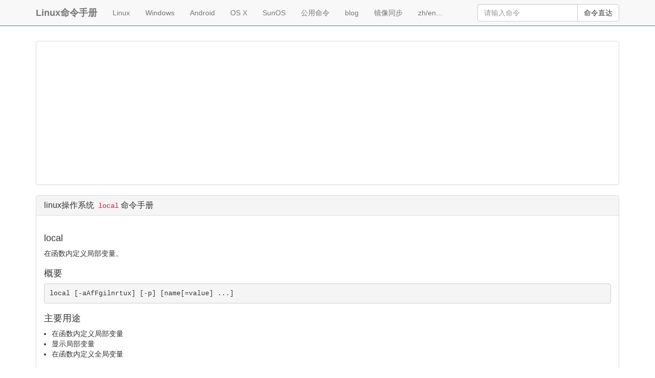

--- FILE ---
content_type: text/html; charset=utf-8
request_url: https://www.linux-man.cn/command/local/
body_size: 7713
content:
<!DOCTYPE html>
<html>
<head>
    <meta charset="utf-8">
    <title>local命令手册，local命令详解 - Linux命令手册</title>
    <meta name="Keywords" content="Linux命令手册, local命令手册, local命令参数, local命令选项, local命令详解, local命令例子, local命令示例, local命令实例">
    <meta name="Description" content="Linux local命令中文手册, 在函数内定义局部变量。">
    <meta name="baidu-site-verification" content="a26OcLS8L0">
    <meta name="baidu_union_verify" content="cffed0344b3476177b3c751065e45928">
    <link rel="stylesheet" href="/static/bootstrap.min.css">
    <link rel="stylesheet" href="/static/main.css">
    <script src="/static/bootstrap.min.js"></script>
    <link rel="icon" type="image/png" href="/static/favicon.png">
    <script async src="https://pagead2.googlesyndication.com/pagead/js/adsbygoogle.js?client=ca-pub-4465524575501689" crossorigin="anonymous"></script>
</head>
<body>
    <nav class="navbar navbar-default navbar-fixed-top" style="border-bottom:1px solid #337ab7;">
        <div class="container">
	<a class="navbar-brand" href="/" title="快速查找Linux命令"><b>Linux命令手册</b></a>
        <ul class="nav navbar-nav hidden-sm">
        <li class="hidden-sm hidden-md"><a href="/os/linux/" title="linux命令">Linux</a></li>
        <li class="hidden-sm hidden-md"><a href="/os/windows/" title="windows命令">Windows</a></li>
        <li class="hidden-sm hidden-md"><a href="/os/android/" title="android命令">Android</a></li>
        <li class="hidden-sm hidden-md"><a href="/os/osx/" title="mac os命令">OS X</a></li>
        <li class="hidden-sm hidden-md"><a href="/os/sunos/" title="SunOS命令">SunOS</a></li>
        <li class="hidden-sm hidden-md"><a href="/os/common/" title="公用命令">公用命令</a></li>
        <li class="hidden-sm hidden-md"><a href="/blog/" title="博客">blog</a></li>
        <li class="hidden-sm hidden-md"><a href="/tools/image/" title="容器镜像下载">镜像同步</a></li>
	<li class="hidden-sm hidden-md"><a href="/country-region/" title="其他语言命令">zh/en...</a></li>
        </ul>
        <form class="navbar-form navbar-right" role="search" action="/command/" method="get">
            <div class="input-group">
                <input type="text" name="command" class="form-control" placeholder="请输入命令">
                <span class="input-group-btn">
                    <button class="btn btn-default" type="submit">命令直达</button>
                </span>
            </div>
        </form>
        </div>
    </nav>

    <div class="container" style="margin-top:80px">

    <div class="panel panel-default">
        <div class="ls panel-body">
		<ins class="adsbygoogle"
		     style="display:block"
		     data-ad-client="ca-pub-4465524575501689"
		     data-ad-slot="3632042800"
		     data-ad-format="auto"
		     data-full-width-responsive="true">
		</ins>
		<script>
		     (adsbygoogle = window.adsbygoogle || []).push({});
		</script>
        </div>
    </div>
    </div>

    
<div class="container">
  <div class="panel panel-default">
    <div class="panel-heading">
      
      <h3 class="panel-title">linux操作系统 <code>local</code>命令手册</h3>
      
    </div>
    <div class="panel-body">
      <h1>local</h1>
<p>在函数内定义局部变量。</p>
<h2>概要</h2>
<pre><code class="language-shell">local [-aAfFgilnrtux] [-p] [name[=value] ...]
</code></pre>
<h2>主要用途</h2>
<ul>
<li>在函数内定义局部变量</li>
<li>显示局部变量</li>
<li>在函数内定义全局变量</li>
</ul>
<h2>选项</h2>
<pre><code class="language-shell">local命令的选项与declare命令的相同，请参考declare命令的选项。
</code></pre>
<h2>参数</h2>
<p>name（可选）：变量名或已定义函数名。</p>
<p>value（可选）：变量的值。</p>
<h2>返回值</h2>
<p><code>local</code>返回true除非你提供了非法选项、赋值错误或是在函数外使用<code>local</code>命令。</p>
<h2>例子</h2>
<pre><code class="language-shell">相关例子请参考declare命令
</code></pre>
<h2>错误用法</h2>
<ul>
<li>在函数外使用该命令。</li>
</ul>
<h3>注意</h3>
<ol>
<li>该命令是bash内建命令，相关的帮助信息请查看<code>help</code>命令以及<code>man bash</code>、<code>info bash</code>的相应部分。</li>
</ol>
    </div>
  </div>
     <div class="panel panel-default">
        <div class="panel-heading">
            <h3 class="panel-title">linux命令手册</h3>
        </div>
        <div class="ls panel-body">
        <table class="table table-hover tb">
            <tbody>
            
            <tr>
                <td><a href="/linux/command/btrfs subvolume/" title="管理 btrfs 子卷和快照。">btrfs subvolume</a></td>
                <td><a href="/linux/command/btrfs subvolume/" title="管理 btrfs 子卷和快照。">管理 btrfs 子卷和快照。</a></td>
            </tr>
            
            <tr>
                <td><a href="/linux/command/aurvote/" title="为 AUR 中的包投票。">aurvote</a></td>
                <td><a href="/linux/command/aurvote/" title="为 AUR 中的包投票。">为 AUR 中的包投票。</a></td>
            </tr>
            
            <tr>
                <td><a href="/linux/command/apt-add-repository/" title="管理 apt 仓库。">apt-add-repository</a></td>
                <td><a href="/linux/command/apt-add-repository/" title="管理 apt 仓库。">管理 apt 仓库。</a></td>
            </tr>
            
            <tr>
                <td><a href="/linux/command/cpuid/" title="显示有关所有 CPU 的详细信息。">cpuid</a></td>
                <td><a href="/linux/command/cpuid/" title="显示有关所有 CPU 的详细信息。">显示有关所有 CPU 的详细信息。</a></td>
            </tr>
            
            <tr>
                <td><a href="/linux/command/blkdiscard/" title="丢弃存储设备上的设备扇区。对 SSD 有用。">blkdiscard</a></td>
                <td><a href="/linux/command/blkdiscard/" title="丢弃存储设备上的设备扇区。对 SSD 有用。">丢弃存储设备上的设备扇区。对 SSD 有用。</a></td>
            </tr>
            
            <tr>
                <td><a href="/linux/command/adduser/" title="添加用户的工具。">adduser</a></td>
                <td><a href="/linux/command/adduser/" title="添加用户的工具。">添加用户的工具。</a></td>
            </tr>
            
            <tr>
                <td><a href="/linux/command/i3/" title="一款动态平铺窗口管理器。">i3</a></td>
                <td><a href="/linux/command/i3/" title="一款动态平铺窗口管理器。">一款动态平铺窗口管理器。</a></td>
            </tr>
            
            <tr>
                <td><a href="/linux/command/chage/" title="更改用户账户和密码到期信息。">chage</a></td>
                <td><a href="/linux/command/chage/" title="更改用户账户和密码到期信息。">更改用户账户和密码到期信息。</a></td>
            </tr>
            
            <tr>
                <td><a href="/linux/command/unix2mac/" title="将 Unix 样式的行尾更改为 macOS 样式。">unix2mac</a></td>
                <td><a href="/linux/command/unix2mac/" title="将 Unix 样式的行尾更改为 macOS 样式。">将 Unix 样式的行尾更改为 macOS 样式。</a></td>
            </tr>
            
            <tr>
                <td><a href="/linux/command/btrfs/" title="一种基于写时复制（COW）原理的 Linux 文件系统。">btrfs</a></td>
                <td><a href="/linux/command/btrfs/" title="一种基于写时复制（COW）原理的 Linux 文件系统。">一种基于写时复制（COW）原理的 Linux 文件系统。</a></td>
            </tr>
            
            <tr>
                <td><a href="/linux/command/anbox/" title="在任何 GNU/Linux 操作系统上运行安卓应用。">anbox</a></td>
                <td><a href="/linux/command/anbox/" title="在任何 GNU/Linux 操作系统上运行安卓应用。">在任何 GNU/Linux 操作系统上运行安卓应用。</a></td>
            </tr>
            
            <tr>
                <td><a href="/linux/command/asterisk/" title="电话和交换（手机）服务器。">asterisk</a></td>
                <td><a href="/linux/command/asterisk/" title="电话和交换（手机）服务器。">电话和交换（手机）服务器。</a></td>
            </tr>
            
            <tr>
                <td><a href="/linux/command/ul/" title="执行文本的下划线。">ul</a></td>
                <td><a href="/linux/command/ul/" title="执行文本的下划线。">执行文本的下划线。</a></td>
            </tr>
            
            <tr>
                <td><a href="/linux/command/grub-install/" title="安装 GRUB 到设备。">grub-install</a></td>
                <td><a href="/linux/command/grub-install/" title="安装 GRUB 到设备。">安装 GRUB 到设备。</a></td>
            </tr>
            
            <tr>
                <td><a href="/linux/command/sacctmgr/" title="查看、配置、管理 Slurm 账户。">sacctmgr</a></td>
                <td><a href="/linux/command/sacctmgr/" title="查看、配置、管理 Slurm 账户。">查看、配置、管理 Slurm 账户。</a></td>
            </tr>
            
            <tr>
                <td><a href="/linux/command/cp/" title="复制文件和目录。">cp</a></td>
                <td><a href="/linux/command/cp/" title="复制文件和目录。">复制文件和目录。</a></td>
            </tr>
            
            <tr>
                <td><a href="/linux/command/ubuntu-bug/" title="这是 `apport-bug` 命令的一个别名。">ubuntu-bug</a></td>
                <td><a href="/linux/command/ubuntu-bug/" title="这是 `apport-bug` 命令的一个别名。">这是 `apport-bug` 命令的一个别名。</a></td>
            </tr>
            
            <tr>
                <td><a href="/linux/command/acpi/" title="显示电池状态或热量信息。">acpi</a></td>
                <td><a href="/linux/command/acpi/" title="显示电池状态或热量信息。">显示电池状态或热量信息。</a></td>
            </tr>
            
            <tr>
                <td><a href="/linux/command/apt-cache/" title="Debian 和 Ubuntu 的包查询工具。">apt-cache</a></td>
                <td><a href="/linux/command/apt-cache/" title="Debian 和 Ubuntu 的包查询工具。">Debian 和 Ubuntu 的包查询工具。</a></td>
            </tr>
            
            <tr>
                <td><a href="/linux/command/konsole/" title="Konsole: KDE 终端模拟器。">konsole</a></td>
                <td><a href="/linux/command/konsole/" title="Konsole: KDE 终端模拟器。">Konsole: KDE 终端模拟器。</a></td>
            </tr>
            
            <tr>
                <td><a href="/linux/command/ascii/" title="显示 ASCII 字符的别名。">ascii</a></td>
                <td><a href="/linux/command/ascii/" title="显示 ASCII 字符的别名。">显示 ASCII 字符的别名。</a></td>
            </tr>
            
            <tr>
                <td><a href="/linux/command/cal/" title="打印日历信息，高亮显示当前日期。">cal</a></td>
                <td><a href="/linux/command/cal/" title="打印日历信息，高亮显示当前日期。">打印日历信息，高亮显示当前日期。</a></td>
            </tr>
            
            <tr>
                <td><a href="/linux/command/avahi-browse/" title="显示通过 mDNS/DNS-SD 暴露在本地网络的服务和主机。">avahi-browse</a></td>
                <td><a href="/linux/command/avahi-browse/" title="显示通过 mDNS/DNS-SD 暴露在本地网络的服务和主机。">显示通过 mDNS/DNS-SD 暴露在本地网络的服务和主机。</a></td>
            </tr>
            
            <tr>
                <td><a href="/linux/command/readelf/" title="显示 EFI 文件信息。">readelf</a></td>
                <td><a href="/linux/command/readelf/" title="显示 EFI 文件信息。">显示 EFI 文件信息。</a></td>
            </tr>
            
            <tr>
                <td><a href="/linux/command/archlinux-java/" title="提供 Java 环境设置功能的一个帮助脚本。">archlinux-java</a></td>
                <td><a href="/linux/command/archlinux-java/" title="提供 Java 环境设置功能的一个帮助脚本。">提供 Java 环境设置功能的一个帮助脚本。</a></td>
            </tr>
            
            <tr>
                <td><a href="/linux/command/mac2unix/" title="将 macOS 样式的行尾更改为 Unix 样式。">mac2unix</a></td>
                <td><a href="/linux/command/mac2unix/" title="将 macOS 样式的行尾更改为 Unix 样式。">将 macOS 样式的行尾更改为 Unix 样式。</a></td>
            </tr>
            
            <tr>
                <td><a href="/linux/command/a2disconf/" title="在基于 Debian 的操作系统上禁用 Apache 配置文件。">a2disconf</a></td>
                <td><a href="/linux/command/a2disconf/" title="在基于 Debian 的操作系统上禁用 Apache 配置文件。">在基于 Debian 的操作系统上禁用 Apache 配置文件。</a></td>
            </tr>
            
            <tr>
                <td><a href="/linux/command/archinstall/" title="Arch Linux 引导安装程序。">archinstall</a></td>
                <td><a href="/linux/command/archinstall/" title="Arch Linux 引导安装程序。">Arch Linux 引导安装程序。</a></td>
            </tr>
            
            <tr>
                <td><a href="/linux/command/amixer/" title="ALSA 声卡驱动程序的混合器。">amixer</a></td>
                <td><a href="/linux/command/amixer/" title="ALSA 声卡驱动程序的混合器。">ALSA 声卡驱动程序的混合器。</a></td>
            </tr>
            
            <tr>
                <td><a href="/linux/command/addr2line/" title="将二进制文件地址转换成文件名和行数。">addr2line</a></td>
                <td><a href="/linux/command/addr2line/" title="将二进制文件地址转换成文件名和行数。">将二进制文件地址转换成文件名和行数。</a></td>
            </tr>
            
            <tr>
                <td><a href="/linux/command/bluetoothd/" title="管理蓝牙设备的守护进程。">bluetoothd</a></td>
                <td><a href="/linux/command/bluetoothd/" title="管理蓝牙设备的守护进程。">管理蓝牙设备的守护进程。</a></td>
            </tr>
            
            <tr>
                <td><a href="/linux/command/arithmetic/" title="测试见到你的算术问题。">arithmetic</a></td>
                <td><a href="/linux/command/arithmetic/" title="测试见到你的算术问题。">测试见到你的算术问题。</a></td>
            </tr>
            
            <tr>
                <td><a href="/linux/command/a2ensite/" title="在基于 Debian 的操作系统上启用 Apache 虚拟主机。">a2ensite</a></td>
                <td><a href="/linux/command/a2ensite/" title="在基于 Debian 的操作系统上启用 Apache 虚拟主机。">在基于 Debian 的操作系统上启用 Apache 虚拟主机。</a></td>
            </tr>
            
            <tr>
                <td><a href="/linux/command/btrfs filesystem/" title="管理 btrfs 文件系统。">btrfs filesystem</a></td>
                <td><a href="/linux/command/btrfs filesystem/" title="管理 btrfs 文件系统。">管理 btrfs 文件系统。</a></td>
            </tr>
            
            <tr>
                <td><a href="/linux/command/openvpn3/" title="OpenVPN 3 Linux 客户端。">openvpn3</a></td>
                <td><a href="/linux/command/openvpn3/" title="OpenVPN 3 Linux 客户端。">OpenVPN 3 Linux 客户端。</a></td>
            </tr>
            
            <tr>
                <td><a href="/linux/command/ark/" title="KDE 归档工具。">ark</a></td>
                <td><a href="/linux/command/ark/" title="KDE 归档工具。">KDE 归档工具。</a></td>
            </tr>
            
            <tr>
                <td><a href="/linux/command/apport-bug/" title="在 Ubuntu 上提交错误报告。">apport-bug</a></td>
                <td><a href="/linux/command/apport-bug/" title="在 Ubuntu 上提交错误报告。">在 Ubuntu 上提交错误报告。</a></td>
            </tr>
            
            <tr>
                <td><a href="/linux/command/poweroff/" title="关闭系统。">poweroff</a></td>
                <td><a href="/linux/command/poweroff/" title="关闭系统。">关闭系统。</a></td>
            </tr>
            
            <tr>
                <td><a href="/linux/command/betterlockscreen/" title="简洁的锁屏程序。">betterlockscreen</a></td>
                <td><a href="/linux/command/betterlockscreen/" title="简洁的锁屏程序。">简洁的锁屏程序。</a></td>
            </tr>
            
            <tr>
                <td><a href="/linux/command/grub-mkconfig/" title="生成GRUB配置文件。">grub-mkconfig</a></td>
                <td><a href="/linux/command/grub-mkconfig/" title="生成GRUB配置文件。">生成GRUB配置文件。</a></td>
            </tr>
            
            <tr>
                <td><a href="/linux/command/apt-mark/" title="修改已安装软件包状态的工具。">apt-mark</a></td>
                <td><a href="/linux/command/apt-mark/" title="修改已安装软件包状态的工具。">修改已安装软件包状态的工具。</a></td>
            </tr>
            
            <tr>
                <td><a href="/linux/command/bluetoothctl/" title="从命令行管理蓝牙设备。">bluetoothctl</a></td>
                <td><a href="/linux/command/bluetoothctl/" title="从命令行管理蓝牙设备。">从命令行管理蓝牙设备。</a></td>
            </tr>
            
            <tr>
                <td><a href="/linux/command/lvs/" title="显示逻辑卷信息。">lvs</a></td>
                <td><a href="/linux/command/lvs/" title="显示逻辑卷信息。">显示逻辑卷信息。</a></td>
            </tr>
            
            <tr>
                <td><a href="/linux/command/bpftrace/" title="Linux eBPF 的高级跟踪语言。">bpftrace</a></td>
                <td><a href="/linux/command/bpftrace/" title="Linux eBPF 的高级跟踪语言。">Linux eBPF 的高级跟踪语言。</a></td>
            </tr>
            
            <tr>
                <td><a href="/linux/command/dmesg/" title="显示或控制内核环形缓冲区。">dmesg</a></td>
                <td><a href="/linux/command/dmesg/" title="显示或控制内核环形缓冲区。">显示或控制内核环形缓冲区。</a></td>
            </tr>
            
            <tr>
                <td><a href="/linux/command/aura/" title="Aura 包管理器：一个安全且支持多语言的 Arch Linux 和 AUR 的包管理器。">aura</a></td>
                <td><a href="/linux/command/aura/" title="Aura 包管理器：一个安全且支持多语言的 Arch Linux 和 AUR 的包管理器。">Aura 包管理器：一个安全且支持多语言的 Arch Linux 和 AUR 的包管理器。</a></td>
            </tr>
            
            <tr>
                <td><a href="/linux/command/unix2dos/" title="将 Unix 样式的行尾更改为 DOS 样式。">unix2dos</a></td>
                <td><a href="/linux/command/unix2dos/" title="将 Unix 样式的行尾更改为 DOS 样式。">将 Unix 样式的行尾更改为 DOS 样式。</a></td>
            </tr>
            
            <tr>
                <td><a href="/linux/command/bitwise/" title="支持动态基数转换和位操作的多基数交互式计算器。">bitwise</a></td>
                <td><a href="/linux/command/bitwise/" title="支持动态基数转换和位操作的多基数交互式计算器。">支持动态基数转换和位操作的多基数交互式计算器。</a></td>
            </tr>
            
            <tr>
                <td><a href="/linux/command/apache2ctl/" title="Apache HTTP web 服务器命令行管理工具。">apache2ctl</a></td>
                <td><a href="/linux/command/apache2ctl/" title="Apache HTTP web 服务器命令行管理工具。">Apache HTTP web 服务器命令行管理工具。</a></td>
            </tr>
            
            <tr>
                <td><a href="/linux/command/archey/" title="一个可以以新颖的方式显示系统信息的简单工具。">archey</a></td>
                <td><a href="/linux/command/archey/" title="一个可以以新颖的方式显示系统信息的简单工具。">一个可以以新颖的方式显示系统信息的简单工具。</a></td>
            </tr>
            
            <tr>
                <td><a href="/linux/command/batcat/" title="这是 `bat` 命令的一个别名。">batcat</a></td>
                <td><a href="/linux/command/batcat/" title="这是 `bat` 命令的一个别名。">这是 `bat` 命令的一个别名。</a></td>
            </tr>
            
            <tr>
                <td><a href="/linux/command/a2dismod/" title="在基于 Debian 的操作系统上禁用 Apache 模块。">a2dismod</a></td>
                <td><a href="/linux/command/a2dismod/" title="在基于 Debian 的操作系统上禁用 Apache 模块。">在基于 Debian 的操作系统上禁用 Apache 模块。</a></td>
            </tr>
            
            <tr>
                <td><a href="/linux/command/line/" title="读取单行输入。">line</a></td>
                <td><a href="/linux/command/line/" title="读取单行输入。">读取单行输入。</a></td>
            </tr>
            
            <tr>
                <td><a href="/linux/command/a2query/" title="在基于 Debian 的操作系统上查看 Apache 运行配置。">a2query</a></td>
                <td><a href="/linux/command/a2query/" title="在基于 Debian 的操作系统上查看 Apache 运行配置。">在基于 Debian 的操作系统上查看 Apache 运行配置。</a></td>
            </tr>
            
            <tr>
                <td><a href="/linux/command/aptitude/" title="Debian 和 Ubuntu 上的软件包管理工具。">aptitude</a></td>
                <td><a href="/linux/command/aptitude/" title="Debian 和 Ubuntu 上的软件包管理工具。">Debian 和 Ubuntu 上的软件包管理工具。</a></td>
            </tr>
            
            <tr>
                <td><a href="/linux/command/btrfs device/" title="管理 btrfs 文件系统中的设备。">btrfs device</a></td>
                <td><a href="/linux/command/btrfs device/" title="管理 btrfs 文件系统中的设备。">管理 btrfs 文件系统中的设备。</a></td>
            </tr>
            
            <tr>
                <td><a href="/linux/command/at/" title="在指定时间执行命令。">at</a></td>
                <td><a href="/linux/command/at/" title="在指定时间执行命令。">在指定时间执行命令。</a></td>
            </tr>
            
            <tr>
                <td><a href="/linux/command/arecored/" title="ALSA 声卡驱动的声音录制器。">arecored</a></td>
                <td><a href="/linux/command/arecored/" title="ALSA 声卡驱动的声音录制器。">ALSA 声卡驱动的声音录制器。</a></td>
            </tr>
            
            <tr>
                <td><a href="/linux/command/megadl/" title="这是 `megatools-dl` 命令的一个别名。">megadl</a></td>
                <td><a href="/linux/command/megadl/" title="这是 `megatools-dl` 命令的一个别名。">这是 `megatools-dl` 命令的一个别名。</a></td>
            </tr>
            
            <tr>
                <td><a href="/linux/command/pacman/" title="Arch Linux 的软件包管理器工具。">pacman</a></td>
                <td><a href="/linux/command/pacman/" title="Arch Linux 的软件包管理器工具。">Arch Linux 的软件包管理器工具。</a></td>
            </tr>
            
            <tr>
                <td><a href="/linux/command/as/" title="一个可移植的 GUN 汇编器。">as</a></td>
                <td><a href="/linux/command/as/" title="一个可移植的 GUN 汇编器。">一个可移植的 GUN 汇编器。</a></td>
            </tr>
            
            <tr>
                <td><a href="/linux/command/boltctl/" title="控制雷电（thunderbolt）设备。">boltctl</a></td>
                <td><a href="/linux/command/boltctl/" title="控制雷电（thunderbolt）设备。">控制雷电（thunderbolt）设备。</a></td>
            </tr>
            
            <tr>
                <td><a href="/linux/command/apt-file/" title="在 apt 软件包中查找文件，其中也包括未安装的软件。">apt-file</a></td>
                <td><a href="/linux/command/apt-file/" title="在 apt 软件包中查找文件，其中也包括未安装的软件。">在 apt 软件包中查找文件，其中也包括未安装的软件。</a></td>
            </tr>
            
            <tr>
                <td><a href="/linux/command/w/" title="显示登录者及其进程。">w</a></td>
                <td><a href="/linux/command/w/" title="显示登录者及其进程。">显示登录者及其进程。</a></td>
            </tr>
            
            <tr>
                <td><a href="/linux/command/yay/" title="Yet Another Yogurt: 一个用于 Arch Linux 的工具，用于从 Arch User Repository 中构建和安装软件包。">yay</a></td>
                <td><a href="/linux/command/yay/" title="Yet Another Yogurt: 一个用于 Arch Linux 的工具，用于从 Arch User Repository 中构建和安装软件包。">Yet Another Yogurt: 一个用于 Arch Linux 的工具，用于从 Arch User Repository 中构建和安装软件包。</a></td>
            </tr>
            
            <tr>
                <td><a href="/linux/command/apt-get/" title="Debian 和 Ubuntu 的软件包管理工具。">apt-get</a></td>
                <td><a href="/linux/command/apt-get/" title="Debian 和 Ubuntu 的软件包管理工具。">Debian 和 Ubuntu 的软件包管理工具。</a></td>
            </tr>
            
            <tr>
                <td><a href="/linux/command/flatpak/" title="构建、安装和运行 Flatpak 应用和运行时。">flatpak</a></td>
                <td><a href="/linux/command/flatpak/" title="构建、安装和运行 Flatpak 应用和运行时。">构建、安装和运行 Flatpak 应用和运行时。</a></td>
            </tr>
            
            <tr>
                <td><a href="/linux/command/arch-chroot/" title="辅助 Arch Linux 安装流程的更强 `chroot` 命令。">arch-chroot</a></td>
                <td><a href="/linux/command/arch-chroot/" title="辅助 Arch Linux 安装流程的更强 `chroot` 命令。">辅助 Arch Linux 安装流程的更强 `chroot` 命令。</a></td>
            </tr>
            
            <tr>
                <td><a href="/linux/command/reboot/" title="重新启动系统。">reboot</a></td>
                <td><a href="/linux/command/reboot/" title="重新启动系统。">重新启动系统。</a></td>
            </tr>
            
            <tr>
                <td><a href="/linux/command/alpine/" title="一个电子邮件客户端和 usenet 新闻组程序，具有 pico/nano 风格的界面。">alpine</a></td>
                <td><a href="/linux/command/alpine/" title="一个电子邮件客户端和 usenet 新闻组程序，具有 pico/nano 风格的界面。">一个电子邮件客户端和 usenet 新闻组程序，具有 pico/nano 风格的界面。</a></td>
            </tr>
            
            <tr>
                <td><a href="/linux/command/aurman/" title="用来构建和安装 AUR 包的 Arch Linux 实用工具。">aurman</a></td>
                <td><a href="/linux/command/aurman/" title="用来构建和安装 AUR 包的 Arch Linux 实用工具。">用来构建和安装 AUR 包的 Arch Linux 实用工具。</a></td>
            </tr>
            
            <tr>
                <td><a href="/linux/command/autorandr/" title="自动调节屏幕布局。">autorandr</a></td>
                <td><a href="/linux/command/autorandr/" title="自动调节屏幕布局。">自动调节屏幕布局。</a></td>
            </tr>
            
            <tr>
                <td><a href="/linux/command/ac/" title="打印用户连接时长数据。">ac</a></td>
                <td><a href="/linux/command/ac/" title="打印用户连接时长数据。">打印用户连接时长数据。</a></td>
            </tr>
            
            <tr>
                <td><a href="/linux/command/ip-route-list/" title="这是 `ip-route-show` 命令的一个别名。">ip-route-list</a></td>
                <td><a href="/linux/command/ip-route-list/" title="这是 `ip-route-show` 命令的一个别名。">这是 `ip-route-show` 命令的一个别名。</a></td>
            </tr>
            
            <tr>
                <td><a href="/linux/command/iptables/" title="可用于配置 Linux 内核防火墙提供的过滤表、规则链和规则的程序。">iptables</a></td>
                <td><a href="/linux/command/iptables/" title="可用于配置 Linux 内核防火墙提供的过滤表、规则链和规则的程序。">可用于配置 Linux 内核防火墙提供的过滤表、规则链和规则的程序。</a></td>
            </tr>
            
            <tr>
                <td><a href="/linux/command/aplay/" title="ALSA 声卡驱动程序的命令行声音播放器。">aplay</a></td>
                <td><a href="/linux/command/aplay/" title="ALSA 声卡驱动程序的命令行声音播放器。">ALSA 声卡驱动程序的命令行声音播放器。</a></td>
            </tr>
            
            <tr>
                <td><a href="/linux/command/dos2unix/" title="将 DOS 样式的行尾更改为 Unix 样式。">dos2unix</a></td>
                <td><a href="/linux/command/dos2unix/" title="将 DOS 样式的行尾更改为 Unix 样式。">将 DOS 样式的行尾更改为 Unix 样式。</a></td>
            </tr>
            
            <tr>
                <td><a href="/linux/command/xcowsay/" title="在您的 Linux 桌面上显示一头可爱的牛和指定的消息。">xcowsay</a></td>
                <td><a href="/linux/command/xcowsay/" title="在您的 Linux 桌面上显示一头可爱的牛和指定的消息。">在您的 Linux 桌面上显示一头可爱的牛和指定的消息。</a></td>
            </tr>
            
            <tr>
                <td><a href="/linux/command/asciiart/" title="将图像转换为 ASCII.">asciiart</a></td>
                <td><a href="/linux/command/asciiart/" title="将图像转换为 ASCII.">将图像转换为 ASCII.</a></td>
            </tr>
            
            <tr>
                <td><a href="/linux/command/apt-key/" title="Debian 和 Ubuntu 上的 APT 软件包管理器的密钥管理工具。">apt-key</a></td>
                <td><a href="/linux/command/apt-key/" title="Debian 和 Ubuntu 上的 APT 软件包管理器的密钥管理工具。">Debian 和 Ubuntu 上的 APT 软件包管理器的密钥管理工具。</a></td>
            </tr>
            
            <tr>
                <td><a href="/linux/command/abbr/" title="管理 fish shell 的缩写。">abbr</a></td>
                <td><a href="/linux/command/abbr/" title="管理 fish shell 的缩写。">管理 fish shell 的缩写。</a></td>
            </tr>
            
            <tr>
                <td><a href="/linux/command/lsattr/" title="列出 Linux 系统下的文件属性。">lsattr</a></td>
                <td><a href="/linux/command/lsattr/" title="列出 Linux 系统下的文件属性。">列出 Linux 系统下的文件属性。</a></td>
            </tr>
            
            <tr>
                <td><a href="/linux/command/add-apt-repository/" title="apt 仓库管理。">add-apt-repository</a></td>
                <td><a href="/linux/command/add-apt-repository/" title="apt 仓库管理。">apt 仓库管理。</a></td>
            </tr>
            
            <tr>
                <td><a href="/linux/command/a2enmod/" title="在基于 Debian 的操作系统上启用 Apache 模块。">a2enmod</a></td>
                <td><a href="/linux/command/a2enmod/" title="在基于 Debian 的操作系统上启用 Apache 模块。">在基于 Debian 的操作系统上启用 Apache 模块。</a></td>
            </tr>
            
            <tr>
                <td><a href="/linux/command/balooctl/" title="KDE Plasma 的文件索引和搜索框架。">balooctl</a></td>
                <td><a href="/linux/command/balooctl/" title="KDE Plasma 的文件索引和搜索框架。">KDE Plasma 的文件索引和搜索框架。</a></td>
            </tr>
            
            <tr>
                <td><a href="/linux/command/diff3/" title="逐行比较三个文件。">diff3</a></td>
                <td><a href="/linux/command/diff3/" title="逐行比较三个文件。">逐行比较三个文件。</a></td>
            </tr>
            
            <tr>
                <td><a href="/linux/command/debuild/" title="从源代码构建 `Debian` 软件包的工具。">debuild</a></td>
                <td><a href="/linux/command/debuild/" title="从源代码构建 `Debian` 软件包的工具。">从源代码构建 `Debian` 软件包的工具。</a></td>
            </tr>
            
            <tr>
                <td><a href="/linux/command/dmenu/" title="动态菜单。">dmenu</a></td>
                <td><a href="/linux/command/dmenu/" title="动态菜单。">动态菜单。</a></td>
            </tr>
            
            <tr>
                <td><a href="/linux/command/ncal/" title="这是 `cal` 命令的一个别名。">ncal</a></td>
                <td><a href="/linux/command/ncal/" title="这是 `cal` 命令的一个别名。">这是 `cal` 命令的一个别名。</a></td>
            </tr>
            
            <tr>
                <td><a href="/linux/command/cc/" title="这是 `gcc` 命令的一个别名。">cc</a></td>
                <td><a href="/linux/command/cc/" title="这是 `gcc` 命令的一个别名。">这是 `gcc` 命令的一个别名。</a></td>
            </tr>
            
            <tr>
                <td><a href="/linux/command/yaourt/" title="Arch Linux 中用于从 Arch User Repository 中构建软件包的工具。">yaourt</a></td>
                <td><a href="/linux/command/yaourt/" title="Arch Linux 中用于从 Arch User Repository 中构建软件包的工具。">Arch Linux 中用于从 Arch User Repository 中构建软件包的工具。</a></td>
            </tr>
            
            <tr>
                <td><a href="/linux/command/apt/" title="基于 Debian 的发行版上的软件包管理工具。">apt</a></td>
                <td><a href="/linux/command/apt/" title="基于 Debian 的发行版上的软件包管理工具。">基于 Debian 的发行版上的软件包管理工具。</a></td>
            </tr>
            
            <tr>
                <td><a href="/linux/command/zypper/" title="SUSE &amp; openSUSE 的软件包管理工具。">zypper</a></td>
                <td><a href="/linux/command/zypper/" title="SUSE &amp; openSUSE 的软件包管理工具。">SUSE &amp; openSUSE 的软件包管理工具。</a></td>
            </tr>
            
            <tr>
                <td><a href="/linux/command/auracle/" title="用来和 Arch Linux 用户仓库交互的命令行工具，这个仓库通常被称作 AUR.">auracle</a></td>
                <td><a href="/linux/command/auracle/" title="用来和 Arch Linux 用户仓库交互的命令行工具，这个仓库通常被称作 AUR.">用来和 Arch Linux 用户仓库交互的命令行工具，这个仓库通常被称作 AUR.</a></td>
            </tr>
            
            <tr>
                <td><a href="/linux/command/brctl/" title="以太网桥管理。">brctl</a></td>
                <td><a href="/linux/command/brctl/" title="以太网桥管理。">以太网桥管理。</a></td>
            </tr>
            
            <tr>
                <td><a href="/linux/command/a2dissite/" title="在基于 Debian 的操作系统上禁用 Apache 虚拟主机。">a2dissite</a></td>
                <td><a href="/linux/command/a2dissite/" title="在基于 Debian 的操作系统上禁用 Apache 虚拟主机。">在基于 Debian 的操作系统上禁用 Apache 虚拟主机。</a></td>
            </tr>
            
            <tr>
                <td><a href="/linux/command/aspell/" title="交互式拼写检查工具。">aspell</a></td>
                <td><a href="/linux/command/aspell/" title="交互式拼写检查工具。">交互式拼写检查工具。</a></td>
            </tr>
            
            <tr>
                <td><a href="/linux/command/authconfig/" title="用于设置系统认证资源的命令行界面。">authconfig</a></td>
                <td><a href="/linux/command/authconfig/" title="用于设置系统认证资源的命令行界面。">用于设置系统认证资源的命令行界面。</a></td>
            </tr>
            
            <tr>
                <td><a href="/linux/command/btrfs scrub/" title="清理 btrfs 文件系统以验证数据完整性。">btrfs scrub</a></td>
                <td><a href="/linux/command/btrfs scrub/" title="清理 btrfs 文件系统以验证数据完整性。">清理 btrfs 文件系统以验证数据完整性。</a></td>
            </tr>
            
            <tr>
                <td><a href="/linux/command/bmon/" title="监控带宽并捕获网络相关统计信息。">bmon</a></td>
                <td><a href="/linux/command/bmon/" title="监控带宽并捕获网络相关统计信息。">监控带宽并捕获网络相关统计信息。</a></td>
            </tr>
            
            <tr>
                <td><a href="/linux/command/beep/" title="让电脑扬声器发出哔哔声的实用程序。">beep</a></td>
                <td><a href="/linux/command/beep/" title="让电脑扬声器发出哔哔声的实用程序。">让电脑扬声器发出哔哔声的实用程序。</a></td>
            </tr>
            
            <tr>
                <td><a href="/linux/command/brightnessctl/" title="GUN/Linux 操作系统上用来读取和控制设备亮度的实用工具。">brightnessctl</a></td>
                <td><a href="/linux/command/brightnessctl/" title="GUN/Linux 操作系统上用来读取和控制设备亮度的实用工具。">GUN/Linux 操作系统上用来读取和控制设备亮度的实用工具。</a></td>
            </tr>
            
            <tr>
                <td><a href="/linux/command/addpart/" title="将特定分区的存在告知 Linux 内核。">addpart</a></td>
                <td><a href="/linux/command/addpart/" title="将特定分区的存在告知 Linux 内核。">将特定分区的存在告知 Linux 内核。</a></td>
            </tr>
            
            <tr>
                <td><a href="/linux/command/debootstrap/" title="创建一个基本的 `Debian` 系统。">debootstrap</a></td>
                <td><a href="/linux/command/debootstrap/" title="创建一个基本的 `Debian` 系统。">创建一个基本的 `Debian` 系统。</a></td>
            </tr>
            
            <tr>
                <td><a href="/linux/command/alternatives/" title="这是 `update-alternatives` 命令的一个别名。">alternatives</a></td>
                <td><a href="/linux/command/alternatives/" title="这是 `update-alternatives` 命令的一个别名。">这是 `update-alternatives` 命令的一个别名。</a></td>
            </tr>
            
            <tr>
                <td><a href="/linux/command/bpytop/" title="用图形显示有关正在运行的进程的动态实时信息。类似于 `gtop` 和 `htop`.">bpytop</a></td>
                <td><a href="/linux/command/bpytop/" title="用图形显示有关正在运行的进程的动态实时信息。类似于 `gtop` 和 `htop`.">用图形显示有关正在运行的进程的动态实时信息。类似于 `gtop` 和 `htop`.</a></td>
            </tr>
            
            <tr>
                <td><a href="/linux/command/flameshot/" title="带有 GUI 界面的 Screenshot 工具。">flameshot</a></td>
                <td><a href="/linux/command/flameshot/" title="带有 GUI 界面的 Screenshot 工具。">带有 GUI 界面的 Screenshot 工具。</a></td>
            </tr>
            
            <tr>
                <td><a href="/linux/command/bspwm/" title="这是 `bspc` 命令的一个别名。">bspwm</a></td>
                <td><a href="/linux/command/bspwm/" title="这是 `bspc` 命令的一个别名。">这是 `bspc` 命令的一个别名。</a></td>
            </tr>
            
            <tr>
                <td><a href="/linux/command/cgroups/" title="这是 `cgclassify` 命令的一个别名。">cgroups</a></td>
                <td><a href="/linux/command/cgroups/" title="这是 `cgclassify` 命令的一个别名。">这是 `cgclassify` 命令的一个别名。</a></td>
            </tr>
            
            <tr>
                <td><a href="/linux/command/logsave/" title="将一个命令的输出保存在日志文件中。">logsave</a></td>
                <td><a href="/linux/command/logsave/" title="将一个命令的输出保存在日志文件中。">将一个命令的输出保存在日志文件中。</a></td>
            </tr>
            
            <tr>
                <td><a href="/linux/command/a2enconf/" title="在基于 Debian 的操作系统上启用 Apache 配置文件。">a2enconf</a></td>
                <td><a href="/linux/command/a2enconf/" title="在基于 Debian 的操作系统上启用 Apache 配置文件。">在基于 Debian 的操作系统上启用 Apache 配置文件。</a></td>
            </tr>
            
            <tr>
                <td><a href="/linux/command/apk/" title="Alpine Linux 的包管理工具。">apk</a></td>
                <td><a href="/linux/command/apk/" title="Alpine Linux 的包管理工具。">Alpine Linux 的包管理工具。</a></td>
            </tr>
            
            <tr>
                <td><a href="/linux/command/blkid/" title="列出所有已识别的分区及其通用唯一标识符 (UUID)。">blkid</a></td>
                <td><a href="/linux/command/blkid/" title="列出所有已识别的分区及其通用唯一标识符 (UUID)。">列出所有已识别的分区及其通用唯一标识符 (UUID)。</a></td>
            </tr>
            
            </tbody>
        </table>
        </div>
    </div>

</div>

    <div class="container">
        <div class="site-footer">
        <ul class="site-footer-links float-right">
            <li><a href="https://beian.miit.gov.cn" target="_blank">粤ICP备15076584号-4</a></li>
        </ul>
        <ul class="site-footer-links">
            <li><a href="/" title="Linux中文命令详解和速查手册">[root@linux-man.cn ~]# echo '这是一个不纯洁的Linux命令网站'</a></li>
        </ul>
        </div>
    </div>

</body>
</html>

--- FILE ---
content_type: text/html; charset=utf-8
request_url: https://www.google.com/recaptcha/api2/aframe
body_size: 265
content:
<!DOCTYPE HTML><html><head><meta http-equiv="content-type" content="text/html; charset=UTF-8"></head><body><script nonce="hpcc-tQg90Jo68xXcmj54w">/** Anti-fraud and anti-abuse applications only. See google.com/recaptcha */ try{var clients={'sodar':'https://pagead2.googlesyndication.com/pagead/sodar?'};window.addEventListener("message",function(a){try{if(a.source===window.parent){var b=JSON.parse(a.data);var c=clients[b['id']];if(c){var d=document.createElement('img');d.src=c+b['params']+'&rc='+(localStorage.getItem("rc::a")?sessionStorage.getItem("rc::b"):"");window.document.body.appendChild(d);sessionStorage.setItem("rc::e",parseInt(sessionStorage.getItem("rc::e")||0)+1);localStorage.setItem("rc::h",'1769086198180');}}}catch(b){}});window.parent.postMessage("_grecaptcha_ready", "*");}catch(b){}</script></body></html>

--- FILE ---
content_type: text/css
request_url: https://www.linux-man.cn/static/main.css
body_size: 936
content:
.bg{
    height: 30px;
    margin-bottom: 30px;
}
.home-con{
    text-align: center;
}
.a-con{
    padding: 15px 15px;
    margin-bottom: 10px;
    margin-top: 10px;
}
.site-footer {
    position: relative;
    padding-top: 30px;
    padding-bottom: 30px;
    margin-top: 30px;
    font-size: 13px;
    line-height: 1.5;
    color: #586069;
    border-top: 1px solid #ddd;
    display: block;
}
.site-footer-links {
    margin: 0;
    list-style: none;
}
.float-right {
    float: right;
}
.site-footer-links li {
    display: inline-block;
    line-height: 16px;
}
ul, ol {
    padding-left: 0;
    margin-top: 0;
    margin-bottom: 0;
}
ol {
    display: block;
    list-style-type: decimal;
    padding-left: 15px;
}
.ls{
    padding: 0px;
}
.tb{
    margin: 0px;
}
.panel-body ul {
    display: block;
    list-style-type: disc;
    padding-left: 15px;
}
.panel-body h2 {
    font-size:18px;
}
.panel-body h1 {
    font-size:18px;
}
.panel-body h3 {
    font-size:18px;
}
.list-1 {
    float: right; 
}
.list-2 {
    width: 200px;
}
